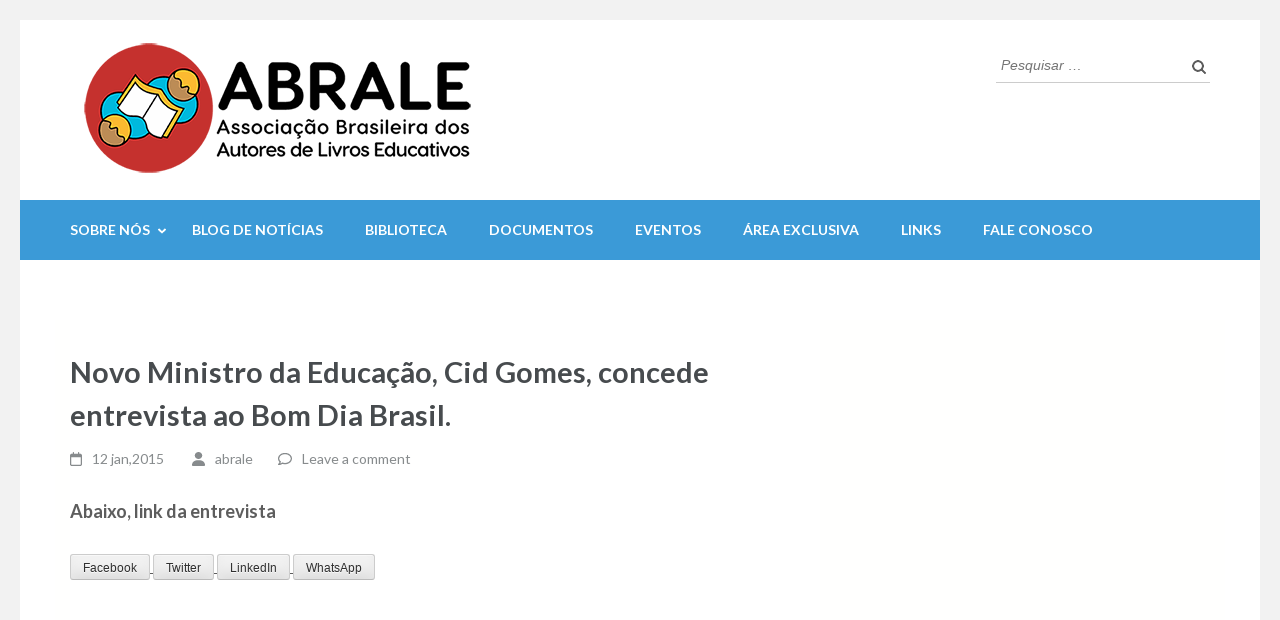

--- FILE ---
content_type: text/html; charset=UTF-8
request_url: https://abrale.org/novo-ministro-da-educacao-cid-gomes-concede-entrevista-ao-bom-dia-brasil/
body_size: 12959
content:
<!DOCTYPE html>
<html lang="pt-BR">
<head itemscope itemtype="https://schema.org/WebSite">
<meta charset="UTF-8">
<meta name="viewport" content="width=device-width, initial-scale=1">
<link rel="profile" href="http://gmpg.org/xfn/11">
<link rel="pingback" href="https://abrale.org/xmlrpc.php">

<title>Novo Ministro da Educação, Cid Gomes, concede entrevista ao Bom Dia Brasil. &#8211; ABRALE</title>
<meta name='robots' content='max-image-preview:large' />
	<style>img:is([sizes="auto" i], [sizes^="auto," i]) { contain-intrinsic-size: 3000px 1500px }</style>
	<link rel='dns-prefetch' href='//www.googletagmanager.com' />
<link rel='dns-prefetch' href='//fonts.googleapis.com' />
<link rel="alternate" type="application/rss+xml" title="Feed para ABRALE &raquo;" href="https://abrale.org/feed/" />
<link rel="alternate" type="application/rss+xml" title="Feed de comentários para ABRALE &raquo;" href="https://abrale.org/comments/feed/" />
<script type="text/javascript" id="wpp-js" src="https://abrale.org/wp-content/plugins/wordpress-popular-posts/assets/js/wpp.min.js?ver=7.3.1" data-sampling="0" data-sampling-rate="100" data-api-url="https://abrale.org/wp-json/wordpress-popular-posts" data-post-id="5210" data-token="68897ef6ad" data-lang="0" data-debug="0"></script>
<link rel="alternate" type="application/rss+xml" title="Feed de comentários para ABRALE &raquo; Novo Ministro da Educação, Cid Gomes, concede entrevista ao Bom Dia Brasil." href="https://abrale.org/novo-ministro-da-educacao-cid-gomes-concede-entrevista-ao-bom-dia-brasil/feed/" />
<script type="text/javascript">
/* <![CDATA[ */
window._wpemojiSettings = {"baseUrl":"https:\/\/s.w.org\/images\/core\/emoji\/16.0.1\/72x72\/","ext":".png","svgUrl":"https:\/\/s.w.org\/images\/core\/emoji\/16.0.1\/svg\/","svgExt":".svg","source":{"concatemoji":"https:\/\/abrale.org\/wp-includes\/js\/wp-emoji-release.min.js?ver=6.8.3"}};
/*! This file is auto-generated */
!function(s,n){var o,i,e;function c(e){try{var t={supportTests:e,timestamp:(new Date).valueOf()};sessionStorage.setItem(o,JSON.stringify(t))}catch(e){}}function p(e,t,n){e.clearRect(0,0,e.canvas.width,e.canvas.height),e.fillText(t,0,0);var t=new Uint32Array(e.getImageData(0,0,e.canvas.width,e.canvas.height).data),a=(e.clearRect(0,0,e.canvas.width,e.canvas.height),e.fillText(n,0,0),new Uint32Array(e.getImageData(0,0,e.canvas.width,e.canvas.height).data));return t.every(function(e,t){return e===a[t]})}function u(e,t){e.clearRect(0,0,e.canvas.width,e.canvas.height),e.fillText(t,0,0);for(var n=e.getImageData(16,16,1,1),a=0;a<n.data.length;a++)if(0!==n.data[a])return!1;return!0}function f(e,t,n,a){switch(t){case"flag":return n(e,"\ud83c\udff3\ufe0f\u200d\u26a7\ufe0f","\ud83c\udff3\ufe0f\u200b\u26a7\ufe0f")?!1:!n(e,"\ud83c\udde8\ud83c\uddf6","\ud83c\udde8\u200b\ud83c\uddf6")&&!n(e,"\ud83c\udff4\udb40\udc67\udb40\udc62\udb40\udc65\udb40\udc6e\udb40\udc67\udb40\udc7f","\ud83c\udff4\u200b\udb40\udc67\u200b\udb40\udc62\u200b\udb40\udc65\u200b\udb40\udc6e\u200b\udb40\udc67\u200b\udb40\udc7f");case"emoji":return!a(e,"\ud83e\udedf")}return!1}function g(e,t,n,a){var r="undefined"!=typeof WorkerGlobalScope&&self instanceof WorkerGlobalScope?new OffscreenCanvas(300,150):s.createElement("canvas"),o=r.getContext("2d",{willReadFrequently:!0}),i=(o.textBaseline="top",o.font="600 32px Arial",{});return e.forEach(function(e){i[e]=t(o,e,n,a)}),i}function t(e){var t=s.createElement("script");t.src=e,t.defer=!0,s.head.appendChild(t)}"undefined"!=typeof Promise&&(o="wpEmojiSettingsSupports",i=["flag","emoji"],n.supports={everything:!0,everythingExceptFlag:!0},e=new Promise(function(e){s.addEventListener("DOMContentLoaded",e,{once:!0})}),new Promise(function(t){var n=function(){try{var e=JSON.parse(sessionStorage.getItem(o));if("object"==typeof e&&"number"==typeof e.timestamp&&(new Date).valueOf()<e.timestamp+604800&&"object"==typeof e.supportTests)return e.supportTests}catch(e){}return null}();if(!n){if("undefined"!=typeof Worker&&"undefined"!=typeof OffscreenCanvas&&"undefined"!=typeof URL&&URL.createObjectURL&&"undefined"!=typeof Blob)try{var e="postMessage("+g.toString()+"("+[JSON.stringify(i),f.toString(),p.toString(),u.toString()].join(",")+"));",a=new Blob([e],{type:"text/javascript"}),r=new Worker(URL.createObjectURL(a),{name:"wpTestEmojiSupports"});return void(r.onmessage=function(e){c(n=e.data),r.terminate(),t(n)})}catch(e){}c(n=g(i,f,p,u))}t(n)}).then(function(e){for(var t in e)n.supports[t]=e[t],n.supports.everything=n.supports.everything&&n.supports[t],"flag"!==t&&(n.supports.everythingExceptFlag=n.supports.everythingExceptFlag&&n.supports[t]);n.supports.everythingExceptFlag=n.supports.everythingExceptFlag&&!n.supports.flag,n.DOMReady=!1,n.readyCallback=function(){n.DOMReady=!0}}).then(function(){return e}).then(function(){var e;n.supports.everything||(n.readyCallback(),(e=n.source||{}).concatemoji?t(e.concatemoji):e.wpemoji&&e.twemoji&&(t(e.twemoji),t(e.wpemoji)))}))}((window,document),window._wpemojiSettings);
/* ]]> */
</script>
		
	<style id='wp-emoji-styles-inline-css' type='text/css'>

	img.wp-smiley, img.emoji {
		display: inline !important;
		border: none !important;
		box-shadow: none !important;
		height: 1em !important;
		width: 1em !important;
		margin: 0 0.07em !important;
		vertical-align: -0.1em !important;
		background: none !important;
		padding: 0 !important;
	}
</style>
<link rel='stylesheet' id='wp-block-library-css' href='https://abrale.org/wp-includes/css/dist/block-library/style.min.css?ver=6.8.3' type='text/css' media='all' />
<style id='classic-theme-styles-inline-css' type='text/css'>
/*! This file is auto-generated */
.wp-block-button__link{color:#fff;background-color:#32373c;border-radius:9999px;box-shadow:none;text-decoration:none;padding:calc(.667em + 2px) calc(1.333em + 2px);font-size:1.125em}.wp-block-file__button{background:#32373c;color:#fff;text-decoration:none}
</style>
<style id='global-styles-inline-css' type='text/css'>
:root{--wp--preset--aspect-ratio--square: 1;--wp--preset--aspect-ratio--4-3: 4/3;--wp--preset--aspect-ratio--3-4: 3/4;--wp--preset--aspect-ratio--3-2: 3/2;--wp--preset--aspect-ratio--2-3: 2/3;--wp--preset--aspect-ratio--16-9: 16/9;--wp--preset--aspect-ratio--9-16: 9/16;--wp--preset--color--black: #000000;--wp--preset--color--cyan-bluish-gray: #abb8c3;--wp--preset--color--white: #ffffff;--wp--preset--color--pale-pink: #f78da7;--wp--preset--color--vivid-red: #cf2e2e;--wp--preset--color--luminous-vivid-orange: #ff6900;--wp--preset--color--luminous-vivid-amber: #fcb900;--wp--preset--color--light-green-cyan: #7bdcb5;--wp--preset--color--vivid-green-cyan: #00d084;--wp--preset--color--pale-cyan-blue: #8ed1fc;--wp--preset--color--vivid-cyan-blue: #0693e3;--wp--preset--color--vivid-purple: #9b51e0;--wp--preset--gradient--vivid-cyan-blue-to-vivid-purple: linear-gradient(135deg,rgba(6,147,227,1) 0%,rgb(155,81,224) 100%);--wp--preset--gradient--light-green-cyan-to-vivid-green-cyan: linear-gradient(135deg,rgb(122,220,180) 0%,rgb(0,208,130) 100%);--wp--preset--gradient--luminous-vivid-amber-to-luminous-vivid-orange: linear-gradient(135deg,rgba(252,185,0,1) 0%,rgba(255,105,0,1) 100%);--wp--preset--gradient--luminous-vivid-orange-to-vivid-red: linear-gradient(135deg,rgba(255,105,0,1) 0%,rgb(207,46,46) 100%);--wp--preset--gradient--very-light-gray-to-cyan-bluish-gray: linear-gradient(135deg,rgb(238,238,238) 0%,rgb(169,184,195) 100%);--wp--preset--gradient--cool-to-warm-spectrum: linear-gradient(135deg,rgb(74,234,220) 0%,rgb(151,120,209) 20%,rgb(207,42,186) 40%,rgb(238,44,130) 60%,rgb(251,105,98) 80%,rgb(254,248,76) 100%);--wp--preset--gradient--blush-light-purple: linear-gradient(135deg,rgb(255,206,236) 0%,rgb(152,150,240) 100%);--wp--preset--gradient--blush-bordeaux: linear-gradient(135deg,rgb(254,205,165) 0%,rgb(254,45,45) 50%,rgb(107,0,62) 100%);--wp--preset--gradient--luminous-dusk: linear-gradient(135deg,rgb(255,203,112) 0%,rgb(199,81,192) 50%,rgb(65,88,208) 100%);--wp--preset--gradient--pale-ocean: linear-gradient(135deg,rgb(255,245,203) 0%,rgb(182,227,212) 50%,rgb(51,167,181) 100%);--wp--preset--gradient--electric-grass: linear-gradient(135deg,rgb(202,248,128) 0%,rgb(113,206,126) 100%);--wp--preset--gradient--midnight: linear-gradient(135deg,rgb(2,3,129) 0%,rgb(40,116,252) 100%);--wp--preset--font-size--small: 13px;--wp--preset--font-size--medium: 20px;--wp--preset--font-size--large: 36px;--wp--preset--font-size--x-large: 42px;--wp--preset--spacing--20: 0.44rem;--wp--preset--spacing--30: 0.67rem;--wp--preset--spacing--40: 1rem;--wp--preset--spacing--50: 1.5rem;--wp--preset--spacing--60: 2.25rem;--wp--preset--spacing--70: 3.38rem;--wp--preset--spacing--80: 5.06rem;--wp--preset--shadow--natural: 6px 6px 9px rgba(0, 0, 0, 0.2);--wp--preset--shadow--deep: 12px 12px 50px rgba(0, 0, 0, 0.4);--wp--preset--shadow--sharp: 6px 6px 0px rgba(0, 0, 0, 0.2);--wp--preset--shadow--outlined: 6px 6px 0px -3px rgba(255, 255, 255, 1), 6px 6px rgba(0, 0, 0, 1);--wp--preset--shadow--crisp: 6px 6px 0px rgba(0, 0, 0, 1);}:where(.is-layout-flex){gap: 0.5em;}:where(.is-layout-grid){gap: 0.5em;}body .is-layout-flex{display: flex;}.is-layout-flex{flex-wrap: wrap;align-items: center;}.is-layout-flex > :is(*, div){margin: 0;}body .is-layout-grid{display: grid;}.is-layout-grid > :is(*, div){margin: 0;}:where(.wp-block-columns.is-layout-flex){gap: 2em;}:where(.wp-block-columns.is-layout-grid){gap: 2em;}:where(.wp-block-post-template.is-layout-flex){gap: 1.25em;}:where(.wp-block-post-template.is-layout-grid){gap: 1.25em;}.has-black-color{color: var(--wp--preset--color--black) !important;}.has-cyan-bluish-gray-color{color: var(--wp--preset--color--cyan-bluish-gray) !important;}.has-white-color{color: var(--wp--preset--color--white) !important;}.has-pale-pink-color{color: var(--wp--preset--color--pale-pink) !important;}.has-vivid-red-color{color: var(--wp--preset--color--vivid-red) !important;}.has-luminous-vivid-orange-color{color: var(--wp--preset--color--luminous-vivid-orange) !important;}.has-luminous-vivid-amber-color{color: var(--wp--preset--color--luminous-vivid-amber) !important;}.has-light-green-cyan-color{color: var(--wp--preset--color--light-green-cyan) !important;}.has-vivid-green-cyan-color{color: var(--wp--preset--color--vivid-green-cyan) !important;}.has-pale-cyan-blue-color{color: var(--wp--preset--color--pale-cyan-blue) !important;}.has-vivid-cyan-blue-color{color: var(--wp--preset--color--vivid-cyan-blue) !important;}.has-vivid-purple-color{color: var(--wp--preset--color--vivid-purple) !important;}.has-black-background-color{background-color: var(--wp--preset--color--black) !important;}.has-cyan-bluish-gray-background-color{background-color: var(--wp--preset--color--cyan-bluish-gray) !important;}.has-white-background-color{background-color: var(--wp--preset--color--white) !important;}.has-pale-pink-background-color{background-color: var(--wp--preset--color--pale-pink) !important;}.has-vivid-red-background-color{background-color: var(--wp--preset--color--vivid-red) !important;}.has-luminous-vivid-orange-background-color{background-color: var(--wp--preset--color--luminous-vivid-orange) !important;}.has-luminous-vivid-amber-background-color{background-color: var(--wp--preset--color--luminous-vivid-amber) !important;}.has-light-green-cyan-background-color{background-color: var(--wp--preset--color--light-green-cyan) !important;}.has-vivid-green-cyan-background-color{background-color: var(--wp--preset--color--vivid-green-cyan) !important;}.has-pale-cyan-blue-background-color{background-color: var(--wp--preset--color--pale-cyan-blue) !important;}.has-vivid-cyan-blue-background-color{background-color: var(--wp--preset--color--vivid-cyan-blue) !important;}.has-vivid-purple-background-color{background-color: var(--wp--preset--color--vivid-purple) !important;}.has-black-border-color{border-color: var(--wp--preset--color--black) !important;}.has-cyan-bluish-gray-border-color{border-color: var(--wp--preset--color--cyan-bluish-gray) !important;}.has-white-border-color{border-color: var(--wp--preset--color--white) !important;}.has-pale-pink-border-color{border-color: var(--wp--preset--color--pale-pink) !important;}.has-vivid-red-border-color{border-color: var(--wp--preset--color--vivid-red) !important;}.has-luminous-vivid-orange-border-color{border-color: var(--wp--preset--color--luminous-vivid-orange) !important;}.has-luminous-vivid-amber-border-color{border-color: var(--wp--preset--color--luminous-vivid-amber) !important;}.has-light-green-cyan-border-color{border-color: var(--wp--preset--color--light-green-cyan) !important;}.has-vivid-green-cyan-border-color{border-color: var(--wp--preset--color--vivid-green-cyan) !important;}.has-pale-cyan-blue-border-color{border-color: var(--wp--preset--color--pale-cyan-blue) !important;}.has-vivid-cyan-blue-border-color{border-color: var(--wp--preset--color--vivid-cyan-blue) !important;}.has-vivid-purple-border-color{border-color: var(--wp--preset--color--vivid-purple) !important;}.has-vivid-cyan-blue-to-vivid-purple-gradient-background{background: var(--wp--preset--gradient--vivid-cyan-blue-to-vivid-purple) !important;}.has-light-green-cyan-to-vivid-green-cyan-gradient-background{background: var(--wp--preset--gradient--light-green-cyan-to-vivid-green-cyan) !important;}.has-luminous-vivid-amber-to-luminous-vivid-orange-gradient-background{background: var(--wp--preset--gradient--luminous-vivid-amber-to-luminous-vivid-orange) !important;}.has-luminous-vivid-orange-to-vivid-red-gradient-background{background: var(--wp--preset--gradient--luminous-vivid-orange-to-vivid-red) !important;}.has-very-light-gray-to-cyan-bluish-gray-gradient-background{background: var(--wp--preset--gradient--very-light-gray-to-cyan-bluish-gray) !important;}.has-cool-to-warm-spectrum-gradient-background{background: var(--wp--preset--gradient--cool-to-warm-spectrum) !important;}.has-blush-light-purple-gradient-background{background: var(--wp--preset--gradient--blush-light-purple) !important;}.has-blush-bordeaux-gradient-background{background: var(--wp--preset--gradient--blush-bordeaux) !important;}.has-luminous-dusk-gradient-background{background: var(--wp--preset--gradient--luminous-dusk) !important;}.has-pale-ocean-gradient-background{background: var(--wp--preset--gradient--pale-ocean) !important;}.has-electric-grass-gradient-background{background: var(--wp--preset--gradient--electric-grass) !important;}.has-midnight-gradient-background{background: var(--wp--preset--gradient--midnight) !important;}.has-small-font-size{font-size: var(--wp--preset--font-size--small) !important;}.has-medium-font-size{font-size: var(--wp--preset--font-size--medium) !important;}.has-large-font-size{font-size: var(--wp--preset--font-size--large) !important;}.has-x-large-font-size{font-size: var(--wp--preset--font-size--x-large) !important;}
:where(.wp-block-post-template.is-layout-flex){gap: 1.25em;}:where(.wp-block-post-template.is-layout-grid){gap: 1.25em;}
:where(.wp-block-columns.is-layout-flex){gap: 2em;}:where(.wp-block-columns.is-layout-grid){gap: 2em;}
:root :where(.wp-block-pullquote){font-size: 1.5em;line-height: 1.6;}
</style>
<link rel='stylesheet' id='main.css-css' href='https://abrale.org/wp-content/plugins/abrale-private-files/dist/styles/main.css?ver=1768839977' type='text/css' media='all' />
<link rel='stylesheet' id='contact-form-7-css' href='https://abrale.org/wp-content/plugins/contact-form-7/includes/css/styles.css?ver=6.0.6' type='text/css' media='all' />
<link rel='stylesheet' id='posts-from-category-widget-stylesheet-css' href='https://abrale.org/wp-content/plugins/posts-in-category-widget/style.css?ver=1.2.0' type='text/css' media='all' />
<link rel='stylesheet' id='ssb-front-css-css' href='https://abrale.org/wp-content/plugins/simple-social-buttons/assets/css/front.css?ver=6.1.0' type='text/css' media='all' />
<link rel='stylesheet' id='wordpress-popular-posts-css-css' href='https://abrale.org/wp-content/plugins/wordpress-popular-posts/assets/css/wpp.css?ver=7.3.1' type='text/css' media='all' />
<link rel='stylesheet' id='owl-carousel-css' href='https://abrale.org/wp-content/themes/education-zone/css/owl.carousel.min.css?ver=6.8.3' type='text/css' media='all' />
<link rel='stylesheet' id='owl-theme-default-css' href='https://abrale.org/wp-content/themes/education-zone/css/owl.theme.default.min.css?ver=6.8.3' type='text/css' media='all' />
<link rel='stylesheet' id='education-zone-google-fonts-css' href='https://fonts.googleapis.com/css?family=Roboto%3A400%2C700%7CLato%3A400%2C700%2C900&#038;ver=6.8.3#038;display=fallback' type='text/css' media='all' />
<link rel='stylesheet' id='education-zone-style-css' href='https://abrale.org/wp-content/themes/education-zone/style.css?ver=1.3.8' type='text/css' media='all' />
<style id='akismet-widget-style-inline-css' type='text/css'>

			.a-stats {
				--akismet-color-mid-green: #357b49;
				--akismet-color-white: #fff;
				--akismet-color-light-grey: #f6f7f7;

				max-width: 350px;
				width: auto;
			}

			.a-stats * {
				all: unset;
				box-sizing: border-box;
			}

			.a-stats strong {
				font-weight: 600;
			}

			.a-stats a.a-stats__link,
			.a-stats a.a-stats__link:visited,
			.a-stats a.a-stats__link:active {
				background: var(--akismet-color-mid-green);
				border: none;
				box-shadow: none;
				border-radius: 8px;
				color: var(--akismet-color-white);
				cursor: pointer;
				display: block;
				font-family: -apple-system, BlinkMacSystemFont, 'Segoe UI', 'Roboto', 'Oxygen-Sans', 'Ubuntu', 'Cantarell', 'Helvetica Neue', sans-serif;
				font-weight: 500;
				padding: 12px;
				text-align: center;
				text-decoration: none;
				transition: all 0.2s ease;
			}

			/* Extra specificity to deal with TwentyTwentyOne focus style */
			.widget .a-stats a.a-stats__link:focus {
				background: var(--akismet-color-mid-green);
				color: var(--akismet-color-white);
				text-decoration: none;
			}

			.a-stats a.a-stats__link:hover {
				filter: brightness(110%);
				box-shadow: 0 4px 12px rgba(0, 0, 0, 0.06), 0 0 2px rgba(0, 0, 0, 0.16);
			}

			.a-stats .count {
				color: var(--akismet-color-white);
				display: block;
				font-size: 1.5em;
				line-height: 1.4;
				padding: 0 13px;
				white-space: nowrap;
			}
		
</style>
<link rel='stylesheet' id='colorbox-css' href='https://abrale.org/wp-content/plugins/lightbox-gallery/colorbox/example1/colorbox.css?ver=6.8.3' type='text/css' media='all' />
<link rel='stylesheet' id='wp-paginate-css' href='https://abrale.org/wp-content/plugins/wp-paginate/css/wp-paginate.css?ver=2.2.4' type='text/css' media='screen' />
<script type="text/javascript" src="https://abrale.org/wp-includes/js/jquery/jquery.min.js?ver=3.7.1" id="jquery-core-js"></script>
<script type="text/javascript" src="https://abrale.org/wp-includes/js/jquery/jquery-migrate.min.js?ver=3.4.1" id="jquery-migrate-js"></script>

<!-- Snippet da etiqueta do Google (gtag.js) adicionado pelo Site Kit -->
<!-- Snippet do Google Análises adicionado pelo Site Kit -->
<script type="text/javascript" src="https://www.googletagmanager.com/gtag/js?id=GT-NS49SNMP" id="google_gtagjs-js" async></script>
<script type="text/javascript" id="google_gtagjs-js-after">
/* <![CDATA[ */
window.dataLayer = window.dataLayer || [];function gtag(){dataLayer.push(arguments);}
gtag("set","linker",{"domains":["abrale.org"]});
gtag("js", new Date());
gtag("set", "developer_id.dZTNiMT", true);
gtag("config", "GT-NS49SNMP");
 window._googlesitekit = window._googlesitekit || {}; window._googlesitekit.throttledEvents = []; window._googlesitekit.gtagEvent = (name, data) => { var key = JSON.stringify( { name, data } ); if ( !! window._googlesitekit.throttledEvents[ key ] ) { return; } window._googlesitekit.throttledEvents[ key ] = true; setTimeout( () => { delete window._googlesitekit.throttledEvents[ key ]; }, 5 ); gtag( "event", name, { ...data, event_source: "site-kit" } ); }; 
/* ]]> */
</script>
<link rel="https://api.w.org/" href="https://abrale.org/wp-json/" /><link rel="alternate" title="JSON" type="application/json" href="https://abrale.org/wp-json/wp/v2/posts/5210" /><link rel="EditURI" type="application/rsd+xml" title="RSD" href="https://abrale.org/xmlrpc.php?rsd" />
<meta name="generator" content="WordPress 6.8.3" />
<link rel="canonical" href="https://abrale.org/novo-ministro-da-educacao-cid-gomes-concede-entrevista-ao-bom-dia-brasil/" />
<link rel='shortlink' href='https://abrale.org/?p=5210' />
		<!-- Custom Logo: hide header text -->
		<style id="custom-logo-css" type="text/css">
			.site-title, .site-description {
				position: absolute;
				clip-path: inset(50%);
			}
		</style>
		<link rel="alternate" title="oEmbed (JSON)" type="application/json+oembed" href="https://abrale.org/wp-json/oembed/1.0/embed?url=https%3A%2F%2Fabrale.org%2Fnovo-ministro-da-educacao-cid-gomes-concede-entrevista-ao-bom-dia-brasil%2F" />
<link rel="alternate" title="oEmbed (XML)" type="text/xml+oembed" href="https://abrale.org/wp-json/oembed/1.0/embed?url=https%3A%2F%2Fabrale.org%2Fnovo-ministro-da-educacao-cid-gomes-concede-entrevista-ao-bom-dia-brasil%2F&#038;format=xml" />
<meta name="generator" content="Site Kit by Google 1.170.0" /> <style media="screen">

		.simplesocialbuttons.simplesocialbuttons_inline .ssb-fb-like, .simplesocialbuttons.simplesocialbuttons_inline amp-facebook-like {
	  margin: ;
	}
		 /*inline margin*/
	
	
	
	
	
		.simplesocialbuttons.simplesocialbuttons_inline.simplesocial-round-icon button{
	  margin: ;
	}

	
			 /*margin-digbar*/

	
	
	
	
	
	
	
</style>

<!-- Open Graph Meta Tags generated by Simple Social Buttons 6.1.0 -->
<meta property="og:title" content="Novo Ministro da Educação, Cid Gomes, concede entrevista ao Bom Dia Brasil. - ABRALE" />
<meta property="og:description" content="Abaixo, link da entrevista http://g1.globo.com/bom-dia-brasil/noticia/2015/01/exclusivo-bom-dia-brasil-entrevista-novo-ministro-da-educacao.html" />
<meta property="og:url" content="https://abrale.org/novo-ministro-da-educacao-cid-gomes-concede-entrevista-ao-bom-dia-brasil/" />
<meta property="og:site_name" content="ABRALE" />
<meta name="twitter:card" content="summary_large_image" />
<meta name="twitter:description" content="Abaixo, link da entrevista http://g1.globo.com/bom-dia-brasil/noticia/2015/01/exclusivo-bom-dia-brasil-entrevista-novo-ministro-da-educacao.html" />
<meta name="twitter:title" content="Novo Ministro da Educação, Cid Gomes, concede entrevista ao Bom Dia Brasil. - ABRALE" />
            <style id="wpp-loading-animation-styles">@-webkit-keyframes bgslide{from{background-position-x:0}to{background-position-x:-200%}}@keyframes bgslide{from{background-position-x:0}to{background-position-x:-200%}}.wpp-widget-block-placeholder,.wpp-shortcode-placeholder{margin:0 auto;width:60px;height:3px;background:#dd3737;background:linear-gradient(90deg,#dd3737 0%,#571313 10%,#dd3737 100%);background-size:200% auto;border-radius:3px;-webkit-animation:bgslide 1s infinite linear;animation:bgslide 1s infinite linear}</style>
            <style type="text/css" id="custom-background-css">
body.custom-background { background-color: #f2f2f2; }
</style>
	<link rel="icon" href="https://abrale.org/wp-content/uploads/favicon-70x70.png" sizes="32x32" />
<link rel="icon" href="https://abrale.org/wp-content/uploads/favicon.png" sizes="192x192" />
<link rel="apple-touch-icon" href="https://abrale.org/wp-content/uploads/favicon.png" />
<meta name="msapplication-TileImage" content="https://abrale.org/wp-content/uploads/favicon.png" />
		<style type="text/css" id="wp-custom-css">
			.wp-video {
	max-height: 500px !important
}

.wp-video-shortcode {
	max-height: 500px !important;
}		</style>
		</head>

<body class="wp-singular post-template-default single single-post postid-5210 single-format-standard custom-background wp-custom-logo wp-theme-education-zone custom-background-color" itemscope itemtype="https://schema.org/WebPage">
    <div id="page" class="site">
        <a class="skip-link screen-reader-text" href="#acc-content">Skip to content (Press Enter)</a>
        <header id="masthead" class="site-header" role="banner" itemscope itemtype="https://schema.org/WPHeader">
                    
            <div class="header-m">
                <div class="container">
                                        <div class="site-branding" itemscope itemtype="https://schema.org/Organization">
                <a href="https://abrale.org/" class="custom-logo-link" rel="home"><img width="427" height="140" src="https://abrale.org/wp-content/uploads/abrale.com_.br-140.png" class="custom-logo" alt="ABRALE" decoding="async" fetchpriority="high" srcset="https://abrale.org/wp-content/uploads/abrale.com_.br-140.png 427w, https://abrale.org/wp-content/uploads/abrale.com_.br-140-300x98.png 300w" sizes="(max-width: 427px) 100vw, 427px" /></a>                 
            </div><!-- .site-branding -->
                           
                    <div class="form-section">
                        <div class="example">                       
                            <form role="search" method="get" class="search-form" action="https://abrale.org/">
				<label>
					<span class="screen-reader-text">Pesquisar por:</span>
					<input type="search" class="search-field" placeholder="Pesquisar &hellip;" value="" name="s" />
				</label>
				<input type="submit" class="search-submit" value="Pesquisar" />
			</form>                        </div>
                    </div>
                </div>
            </div>
            
           <div class="header-bottom">
                <div class="container">
                    <nav id="site-navigation" class="main-navigation" role="navigation" itemscope itemtype="https://schema.org/SiteNavigationElement">                        
                        <div class="menu-pages-container"><ul id="primary-menu" class="menu"><li id="menu-item-749" class="menu-item menu-item-type-post_type menu-item-object-page menu-item-has-children menu-item-749"><a href="https://abrale.org/quem-somos/">Sobre nós</a>
<ul class="sub-menu">
	<li id="menu-item-17317" class="menu-item menu-item-type-post_type menu-item-object-page menu-item-17317"><a href="https://abrale.org/quem-somos/">Quem somos</a></li>
	<li id="menu-item-14827" class="menu-item menu-item-type-post_type menu-item-object-page menu-item-14827"><a href="https://abrale.org/autoria-didatica/">Autoria Didática</a></li>
	<li id="menu-item-934" class="menu-item menu-item-type-post_type menu-item-object-page menu-item-934"><a href="https://abrale.org/memoria/">Memória</a></li>
</ul>
</li>
<li id="menu-item-17315" class="menu-item menu-item-type-post_type menu-item-object-page current_page_parent menu-item-17315"><a href="https://abrale.org/noticias/">Blog de Notícias</a></li>
<li id="menu-item-742" class="menu-item menu-item-type-post_type menu-item-object-page menu-item-742"><a href="https://abrale.org/bibliotecas/">Biblioteca</a></li>
<li id="menu-item-744" class="menu-item menu-item-type-post_type menu-item-object-page menu-item-744"><a href="https://abrale.org/documentos/">Documentos</a></li>
<li id="menu-item-745" class="menu-item menu-item-type-post_type menu-item-object-page menu-item-745"><a href="/?cat=3">Eventos</a></li>
<li id="menu-item-15452" class="menu-item menu-item-type-post_type menu-item-object-page menu-item-15452"><a href="https://abrale.org/area-exclusiva/">Área exclusiva</a></li>
<li id="menu-item-748" class="menu-item menu-item-type-post_type menu-item-object-page menu-item-748"><a href="https://abrale.org/sugestao-de-links/">Links</a></li>
<li id="menu-item-746" class="menu-item menu-item-type-post_type menu-item-object-page menu-item-746"><a href="https://abrale.org/fale-conosco/">Fale Conosco</a></li>
</ul></div>                    </nav><!-- #site-navigation -->
                </div>
            </div>

        </header><!-- #masthead -->
            <div class="mobile-header">
            <div class="container">
                <div class="site-branding">
                    <div class="img-logo"><a href="https://abrale.org/" class="custom-logo-link" rel="home"><img width="427" height="140" src="https://abrale.org/wp-content/uploads/abrale.com_.br-140.png" class="custom-logo" alt="ABRALE" decoding="async" srcset="https://abrale.org/wp-content/uploads/abrale.com_.br-140.png 427w, https://abrale.org/wp-content/uploads/abrale.com_.br-140-300x98.png 300w" sizes="(max-width: 427px) 100vw, 427px" /></a></div><!-- .img-logo -->                    <div class="text-logo">
                                                <p class="site-title"><a href="https://abrale.org/">ABRALE</a></p>
                                                   <p class="site-description">Associação Brasileira dos Autores de Livros Educativos</p>
                                            </div>
                </div> <!-- site-branding ends -->
                <button class="menu-opener" data-toggle-target=".main-menu-modal" data-toggle-body-class="showing-main-menu-modal" aria-expanded="false" data-set-focus=".close-main-nav-toggle">
                    <span></span>
                    <span></span>
                    <span></span>
                </button> <!-- menu-opener ends -->
            </div> <!-- container ends -->

            <div class="mobile-menu">
                <nav id="mobile-site-navigation" class="main-navigation mobile-navigation">
                    <div class="primary-menu-list main-menu-modal cover-modal" data-modal-target-string=".main-menu-modal">
                        <button class="btn-close-menu close-main-nav-toggle" data-toggle-target=".main-menu-modal" data-toggle-body-class="showing-main-menu-modal" aria-expanded="false" data-set-focus=".main-menu-modal"></button>
                        <form role="search" method="get" class="search-form" action="https://abrale.org/">
				<label>
					<span class="screen-reader-text">Pesquisar por:</span>
					<input type="search" class="search-field" placeholder="Pesquisar &hellip;" value="" name="s" />
				</label>
				<input type="submit" class="search-submit" value="Pesquisar" />
			</form> 
                        <div class="mobile-menu-title" aria-label="Mobile">
                            <div class="menu-pages-container"><ul id="mobile-primary-menu" class="nav-menu main-menu-modal"><li class="menu-item menu-item-type-post_type menu-item-object-page menu-item-has-children menu-item-749"><a href="https://abrale.org/quem-somos/">Sobre nós</a>
<ul class="sub-menu">
	<li class="menu-item menu-item-type-post_type menu-item-object-page menu-item-17317"><a href="https://abrale.org/quem-somos/">Quem somos</a></li>
	<li class="menu-item menu-item-type-post_type menu-item-object-page menu-item-14827"><a href="https://abrale.org/autoria-didatica/">Autoria Didática</a></li>
	<li class="menu-item menu-item-type-post_type menu-item-object-page menu-item-934"><a href="https://abrale.org/memoria/">Memória</a></li>
</ul>
</li>
<li class="menu-item menu-item-type-post_type menu-item-object-page current_page_parent menu-item-17315"><a href="https://abrale.org/noticias/">Blog de Notícias</a></li>
<li class="menu-item menu-item-type-post_type menu-item-object-page menu-item-742"><a href="https://abrale.org/bibliotecas/">Biblioteca</a></li>
<li class="menu-item menu-item-type-post_type menu-item-object-page menu-item-744"><a href="https://abrale.org/documentos/">Documentos</a></li>
<li class="menu-item menu-item-type-post_type menu-item-object-page menu-item-745"><a href="/?cat=3">Eventos</a></li>
<li class="menu-item menu-item-type-post_type menu-item-object-page menu-item-15452"><a href="https://abrale.org/area-exclusiva/">Área exclusiva</a></li>
<li class="menu-item menu-item-type-post_type menu-item-object-page menu-item-748"><a href="https://abrale.org/sugestao-de-links/">Links</a></li>
<li class="menu-item menu-item-type-post_type menu-item-object-page menu-item-746"><a href="https://abrale.org/fale-conosco/">Fale Conosco</a></li>
</ul></div>                        </div>
                                            </div>
                </nav><!-- #mobile-site-navigation -->
            </div>
        </div> <!-- mobile-header ends -->
        
        <div class="page-header">
		<div class="container">
	        
                    
		</div>
	</div>
<div id="acc-content"><!-- done for accessibility reasons -->        <div id="content" class="site-content">
            <div class="container">
                <div class="row">
    
	<div id="primary" class="content-area">
	    <main id="main" class="site-main" role="main">

		
<article id="post-5210" class="post-5210 post type-post status-publish format-standard hentry category-noticias tag-cid-gomes tag-entrevista">
        
	<header class="entry-header">
		<h1 class="entry-title" itemprop="headline">Novo Ministro da Educação, Cid Gomes, concede entrevista ao Bom Dia Brasil.</h1>		<div class="entry-meta">
			<span class="posted-on"><i class="fa fa-calendar-o"></i><a href="https://abrale.org/novo-ministro-da-educacao-cid-gomes-concede-entrevista-ao-bom-dia-brasil/" rel="bookmark"><time class="entry-date published updated" datetime="2015-01-12T16:16:34-03:00">12 jan,2015</time></a></span>
	<span class="byline"><i class="fa fa-user"></i><span class="author vcard"><a class="url fn n" href="https://abrale.org/author/abrale/">abrale</a></span></span><span class="comment"><i class="fa fa-comment-o"></i><a href="https://abrale.org/novo-ministro-da-educacao-cid-gomes-concede-entrevista-ao-bom-dia-brasil/#respond">Leave a comment</a></span>		</div><!-- .entry-meta -->
			</header><!-- .entry-header -->

	<div class="entry-content" itemprop="text">
		<p><strong>Abaixo, link da entrevista</strong></p>
<p><a title="http://g1.globo.com/bom-dia-brasil/noticia/2015/01/exclusivo-bom-dia-brasil-entrevista-novo-ministro-da-educacao.html<br />
CTRL + Clique para seguir o link&#8221; href=&#8221;http://g1.globo.com/bom-dia-brasil/noticia/2015/01/exclusivo-bom-dia-brasil-entrevista-novo-ministro-da-educacao.html&#8221;>http://g1.globo.com/bom-dia-brasil/noticia/2015/01/exclusivo-bom-dia-brasil-entrevista-novo-ministro-da-educacao.html</a></p></p>
<div class="simplesocialbuttons simplesocial-round-icon simplesocialbuttons_inline simplesocialbuttons-align-left post-5210 post  simplesocialbuttons-inline-no-animation">
<button class="simplesocial-fb-share"  rel="nofollow"  target="_blank"  aria-label="Facebook Share" data-href="https://www.facebook.com/sharer/sharer.php?u=https://abrale.org/novo-ministro-da-educacao-cid-gomes-concede-entrevista-ao-bom-dia-brasil/" onClick="javascript:window.open(this.dataset.href, '', 'menubar=no,toolbar=no,resizable=yes,scrollbars=yes,height=600,width=600');return false;"><span class="simplesocialtxt">Facebook </span> </button>
<button class="simplesocial-twt-share"  rel="nofollow"  target="_blank"  aria-label="Twitter Share" data-href="https://twitter.com/intent/tweet?text=Novo+Ministro+da+Educa%C3%A7%C3%A3o%2C+Cid+Gomes%2C+concede+entrevista+ao+Bom+Dia+Brasil.&url=https://abrale.org/novo-ministro-da-educacao-cid-gomes-concede-entrevista-ao-bom-dia-brasil/" onClick="javascript:window.open(this.dataset.href, '', 'menubar=no,toolbar=no,resizable=yes,scrollbars=yes,height=600,width=600');return false;"><span class="simplesocialtxt">Twitter</span> </button>
<button  rel="nofollow"  target="_blank"  class="simplesocial-linkedin-share" aria-label="LinkedIn Share" data-href="https://www.linkedin.com/sharing/share-offsite/?url=https://abrale.org/novo-ministro-da-educacao-cid-gomes-concede-entrevista-ao-bom-dia-brasil/" onClick="javascript:window.open(this.dataset.href, '', 'menubar=no,toolbar=no,resizable=yes,scrollbars=yes,height=600,width=600');return false;"><span class="simplesocialtxt">LinkedIn</span></button>
<button onClick="javascript:window.open(this.dataset.href, '_blank' );return false;" class="simplesocial-whatsapp-share"  rel="nofollow"  target="_blank"  aria-label="WhatsApp Share" data-href="https://api.whatsapp.com/send?text=https://abrale.org/novo-ministro-da-educacao-cid-gomes-concede-entrevista-ao-bom-dia-brasil/"><span class="simplesocialtxt">WhatsApp</span></button>
</div>
	</div><!-- .entry-content -->

	</article><!-- #post-## -->

	<nav class="navigation post-navigation" aria-label="Posts">
		<h2 class="screen-reader-text">Navegação de Post</h2>
		<div class="nav-links"><div class="nav-previous"><a href="https://abrale.org/khan-academy-cresce-no-brasil-e-mira-escolas-publicas/" rel="prev">Khan Academy cresce no Brasil e mira escolas públicas</a></div><div class="nav-next"><a href="https://abrale.org/os-entraves-da-prioridade-das-prioridades/" rel="next">Os entraves da &#8220;prioridade das prioridades&#8221;</a></div></div>
	</nav>
<div class="comment-form">
    <div class="comments-area form">

      	<div id="respond" class="comment-respond">
		<h3 id="reply-title" class="comment-reply-title">Deixe um comentário <small><a rel="nofollow" id="cancel-comment-reply-link" href="/novo-ministro-da-educacao-cid-gomes-concede-entrevista-ao-bom-dia-brasil/#respond" style="display:none;">Cancelar resposta</a></small></h3><form action="https://abrale.org/wp-comments-post.php" method="post" id="commentform" class="comment-form"><p class="comment-notes"><span id="email-notes">O seu endereço de e-mail não será publicado.</span> <span class="required-field-message">Campos obrigatórios são marcados com <span class="required">*</span></span></p><p class="comment-form-comment"><label class="screen-reader-text" for="comment">Comment</label><textarea id="comment" name="comment" placeholder="Comment" cols="45" rows="8" aria-required="true" required></textarea></p><p class="comment-form-author"><label class="screen-reader-text" for="author">Name<span class="required">*</span></label><input id="author" name="author" placeholder="Name*" type="text" value="" size="30" aria-required='true' required /></p>
<p class="comment-form-email"><label class="screen-reader-text" for="email">Email<span class="required">*</span></label><input id="email" name="email" placeholder="Email*" type="text" value="" size="30" aria-required='true' required /></p>
<p class="comment-form-url"><label class="screen-reader-text" for="url">Website</label><input id="url" name="url" placeholder="Website" type="text" value="" size="30" /></p>
<p class="comment-form-cookies-consent"><input id="wp-comment-cookies-consent" name="wp-comment-cookies-consent" type="checkbox" value="yes" /> <label for="wp-comment-cookies-consent">Salvar meus dados neste navegador para a próxima vez que eu comentar.</label></p>
<p class="form-submit"><input name="submit" type="submit" id="submit" class="submit" value="Publicar comentário" /> <input type='hidden' name='comment_post_ID' value='5210' id='comment_post_ID' />
<input type='hidden' name='comment_parent' id='comment_parent' value='0' />
</p><p style="display: none;"><input type="hidden" id="akismet_comment_nonce" name="akismet_comment_nonce" value="0354e16c1c" /></p><p style="display: none !important;" class="akismet-fields-container" data-prefix="ak_"><label>&#916;<textarea name="ak_hp_textarea" cols="45" rows="8" maxlength="100"></textarea></label><input type="hidden" id="ak_js_1" name="ak_js" value="80"/><script>document.getElementById( "ak_js_1" ).setAttribute( "value", ( new Date() ).getTime() );</script></p></form>	</div><!-- #respond -->
	
    </div><!-- #comments-area -->
</div> 



		</main><!-- #main -->
	</div><!-- #primary -->


<aside id="secondary" class="widget-area" role="complementary" itemscope itemtype="https://schema.org/WPSideBar">
	<section id="search-3" class="widget widget_search"><h2 class="widget-title">Busca</h2><form role="search" method="get" class="search-form" action="https://abrale.org/">
				<label>
					<span class="screen-reader-text">Pesquisar por:</span>
					<input type="search" class="search-field" placeholder="Pesquisar &hellip;" value="" name="s" />
				</label>
				<input type="submit" class="search-submit" value="Pesquisar" />
			</form></section><section id="postsfromcategorywidget-2" class="widget widget_postsfromcategorywidget"><h2 class="widget-title">Novidades da Abrale</h2><div class="post-cat-widget"><div class="category-1560 post odd"><div class="post-content"><div class="post-date">26/04/2024</div><a href="https://abrale.org/chat-gpt-tarcisio-feder-e-a-educacao-desumanizada-de-sao-paulo/">Chat GPT, Tarcísio, Feder e a Educação desumanizada de São Paulo</a></div></div><div class="category-1560 post even"><div class="post-content"><div class="post-date">14/03/2024</div><a href="https://abrale.org/declaracao-internacional-sobre-a-liberdade-de-expressao-e-as-liberdades-de-publicacao-e-leitura/">Declaração Internacional sobre a Liberdade de Expressão e as Liberdades de Publicação e Leitura</a></div></div><div class="category-1560 post odd"><div class="post-content"><div class="post-date">02/02/2024</div><a href="https://abrale.org/noticias-abrale-acoes-mais-relevantes-em-janeiro/">NOTÍCIAS ABRALE &#8211; Ações mais relevantes em janeiro</a></div></div><div class="category-1560 post even"><div class="post-content"><div class="post-date">09/11/2023</div><a href="https://abrale.org/abrale-envia-e-mail-ao-inep-e-mec-solicitando-mais-informacoes-sobre-o-edital-da-eja/">Abrale envia e-mail ao INEP e MEC solicitando mais informações sobre o Edital da EJA</a></div></div><div class="category-1560 post odd"><div class="post-content"><div class="post-date">25/08/2023</div><a href="https://abrale.org/2o-seminario-livro-didatico-digital-novos-paradigmas-para-autoria/">2º Seminário LIVRO DIDÁTICO DIGITAL &#8211; Novos paradigmas para autoria</a></div></div></div></section><section id="postsfromcategorywidget-4" class="widget widget_postsfromcategorywidget"><h2 class="widget-title">Notícias</h2><div class="post-cat-widget"><div class="category-1 post odd"><div class="post-content"><div class="post-date">15/01/2026</div><a href="https://abrale.org/educacao-digital-e-objetivo-curricular-previsto-na-proposta-do-novo-pne/">Educação digital é objetivo curricular previsto na proposta do novo PNE</a></div></div><div class="category-1 post even"><div class="post-content"><div class="post-date">15/01/2026</div><a href="https://abrale.org/por-que-escolas-civico-militares-tem-fila-de-espera-de-11-mil-alunos-no-parana-pais-procuram-alguem-que-faca-a-disciplina-dos-filhos/">Por que escolas cívico-militares têm fila de espera de 11 mil alunos no Paraná: &#8216;Pais procuram alguém que faça a disciplina dos filhos&#8217;</a></div></div><div class="category-1 post odd"><div class="post-content"><div class="post-date">15/01/2026</div><a href="https://abrale.org/ia-consegue-criar-ideias-novas-ou-apenas-repete-as-antigas/">IA consegue criar ideias novas ou apenas repete as antigas?</a></div></div></div></section><section id="postsfromcategorywidget-3" class="widget widget_postsfromcategorywidget"><h2 class="widget-title">Eventos</h2><div class="post-cat-widget"><div class="category-3 post odd"><div class="post-content"><div class="post-date">08/02/2024</div><a href="https://abrale.org/programacao-do-evento-da-abrale-a-educacao-antirracista-e-os-livros-didaticos/">Programação do evento da Abrale: &#8220;A Educação Antirracista e os Livros Didáticos&#8221;</a></div></div><div class="category-3 post even"><div class="post-content"><div class="post-date">05/02/2024</div><a href="https://abrale.org/reserve-a-data-do-proximo-evento-da-abrale-a-educacao-antirracista-e-os-livros-didaticos/">Reserve a data do próximo evento da Abrale: &#8220;A Educação Antirracista e os Livros Didáticos&#8221;</a></div></div><div class="category-3 post odd"><div class="post-content"><div class="post-date">25/08/2023</div><a href="https://abrale.org/2o-seminario-livro-didatico-digital-novos-paradigmas-para-autoria/">2º Seminário LIVRO DIDÁTICO DIGITAL &#8211; Novos paradigmas para autoria</a></div></div></div></section><section id="text-3" class="widget widget_text"><h2 class="widget-title">Outros</h2>			<div class="textwidget"><a href="http://www.abrale.org.br" target="_blank"><img src="http://www.abrale.com.br/wp-content/uploads/abrale-linfoma.gif" border="0"></a></div>
		</section></aside><!-- #secondary -->
            </div>
        </div>
	</div><!-- #content -->

	<footer id="colophon" class="site-footer" role="contentinfo" itemscope itemtype="https://schema.org/WPFooter">
	    <div class="container">
	                  <div class="widget-area">
				<div class="row">
					
                                            <div class="col"><section id="text-4" class="widget widget_text"><h2 class="widget-title">Abrale</h2>			<div class="textwidget">A ABRALE tem se firmado como interlocutora de órgãos governamentais em relação aos programas de compra de livro didático e, em particular, ao processo de avaliação conduzido pelo MEC. <br><br>

<a href="/fale-conosco/"><b>• Fale Conosco</b></a></div>
		</section></div>                        
                     
                    
                                            <div class="col"><section id="text-5" class="widget widget_text"><h2 class="widget-title">Redes Sociais</h2>			<div class="textwidget"><strong>Curta, siga e interaja com a Abrale:</strong>
<br>
<br>
<table border="0">
<tbody>
<tr>
<td><a href="https://www.facebook.com/abrale.livroseducativos" target="_blank" rel="noopener noreferrer"><img class="aligncenter wp-image-15095" src="http://www.abrale.com.br/wp-content/uploads/Logo-FB.png" alt="" width="50" height="51" /></a></td>
<td><a href="https://www.instagram.com/abrale.autores/" target="_blank" rel="noopener noreferrer"><img class="wp-image-15096 alignleft" src="http://www.abrale.com.br/wp-content/uploads/Logo-IG.png" alt="" width="51" height="51" /></a></td>
</tr>
</tbody>
</table>
</div>
		</section></div>                        
                     
                    
                                            <div class="col"><section id="education_zone_recent_post-2" class="widget widget_education_zone_recent_post"><h2 class="widget-title">Posts recentes</h2>            <ul>
                                    <li>
                        <article class="post">
                                                        <header class="entry-header">
                                    <h3 class="entry-title"><a href="https://abrale.org/educacao-digital-e-objetivo-curricular-previsto-na-proposta-do-novo-pne/">Educação digital é objetivo curricular previsto na proposta do novo PNE</a></h3>
                                    <div class="entry-meta">
                                                                         <span><i class="fa fa-calendar-o"></i><a href="https://abrale.org/educacao-digital-e-objetivo-curricular-previsto-na-proposta-do-novo-pne/">
                                        <time datetime="2026-01-15">
                                        janeiro 15th, 2026</time></a></span>
                                                                        </div>
                            </header>
                        </article>                       
                    </li>        
                                    <li>
                        <article class="post">
                                                        <header class="entry-header">
                                    <h3 class="entry-title"><a href="https://abrale.org/por-que-escolas-civico-militares-tem-fila-de-espera-de-11-mil-alunos-no-parana-pais-procuram-alguem-que-faca-a-disciplina-dos-filhos/">Por que escolas cívico-militares têm fila de espera de 11 mil alunos no Paraná: &#8216;Pais procuram alguém que faça a disciplina dos filhos&#8217;</a></h3>
                                    <div class="entry-meta">
                                                                         <span><i class="fa fa-calendar-o"></i><a href="https://abrale.org/por-que-escolas-civico-militares-tem-fila-de-espera-de-11-mil-alunos-no-parana-pais-procuram-alguem-que-faca-a-disciplina-dos-filhos/">
                                        <time datetime="2026-01-15">
                                        janeiro 15th, 2026</time></a></span>
                                                                        </div>
                            </header>
                        </article>                       
                    </li>        
                                    <li>
                        <article class="post">
                                                        <header class="entry-header">
                                    <h3 class="entry-title"><a href="https://abrale.org/ia-consegue-criar-ideias-novas-ou-apenas-repete-as-antigas/">IA consegue criar ideias novas ou apenas repete as antigas?</a></h3>
                                    <div class="entry-meta">
                                                                         <span><i class="fa fa-calendar-o"></i><a href="https://abrale.org/ia-consegue-criar-ideias-novas-ou-apenas-repete-as-antigas/">
                                        <time datetime="2026-01-15">
                                        janeiro 15th, 2026</time></a></span>
                                                                        </div>
                            </header>
                        </article>                       
                    </li>        
                            </ul>
            
            </section></div>                        
                                            				
				</div>
			</div>
                    <div class="site-info">
                            
            <p> 
            <span>Copyright &copy;2026 <a href="https://abrale.org/">ABRALE</a>.</span>                <span class="by">
                    Education Zone | Developed By                    <a rel="nofollow" href="https://rarathemes.com/" target="_blank">Rara Themes</a>.
                    Powered by <a href="https://wordpress.org/" target="_blank">WordPress</a>.                </span>
                            </p>
        </div><!-- .site-info -->
                    
		</div>
	</footer><!-- #colophon -->
    <div class="footer-overlay"></div>
</div><!-- done for accessibility reasons -->
</div><!-- #page -->

<script type="speculationrules">
{"prefetch":[{"source":"document","where":{"and":[{"href_matches":"\/*"},{"not":{"href_matches":["\/wp-*.php","\/wp-admin\/*","\/wp-content\/uploads\/*","\/wp-content\/*","\/wp-content\/plugins\/*","\/wp-content\/themes\/education-zone\/*","\/*\\?(.+)"]}},{"not":{"selector_matches":"a[rel~=\"nofollow\"]"}},{"not":{"selector_matches":".no-prefetch, .no-prefetch a"}}]},"eagerness":"conservative"}]}
</script>
<script type="text/javascript" src="https://abrale.org/wp-content/plugins/simple-social-buttons/assets/js/frontend-blocks.js?ver=6.1.0" id="ssb-blocks-front-js-js"></script>
<script type="text/javascript" src="https://abrale.org/wp-content/plugins/abrale-private-files/dist/scripts/main.js?ver=1768839977" id="main.js-js"></script>
<script type="text/javascript" src="https://abrale.org/wp-includes/js/dist/hooks.min.js?ver=4d63a3d491d11ffd8ac6" id="wp-hooks-js"></script>
<script type="text/javascript" src="https://abrale.org/wp-includes/js/dist/i18n.min.js?ver=5e580eb46a90c2b997e6" id="wp-i18n-js"></script>
<script type="text/javascript" id="wp-i18n-js-after">
/* <![CDATA[ */
wp.i18n.setLocaleData( { 'text direction\u0004ltr': [ 'ltr' ] } );
/* ]]> */
</script>
<script type="text/javascript" src="https://abrale.org/wp-content/plugins/contact-form-7/includes/swv/js/index.js?ver=6.0.6" id="swv-js"></script>
<script type="text/javascript" id="contact-form-7-js-translations">
/* <![CDATA[ */
( function( domain, translations ) {
	var localeData = translations.locale_data[ domain ] || translations.locale_data.messages;
	localeData[""].domain = domain;
	wp.i18n.setLocaleData( localeData, domain );
} )( "contact-form-7", {"translation-revision-date":"2025-05-19 13:41:20+0000","generator":"GlotPress\/4.0.1","domain":"messages","locale_data":{"messages":{"":{"domain":"messages","plural-forms":"nplurals=2; plural=n > 1;","lang":"pt_BR"},"Error:":["Erro:"]}},"comment":{"reference":"includes\/js\/index.js"}} );
/* ]]> */
</script>
<script type="text/javascript" id="contact-form-7-js-before">
/* <![CDATA[ */
var wpcf7 = {
    "api": {
        "root": "https:\/\/abrale.org\/wp-json\/",
        "namespace": "contact-form-7\/v1"
    },
    "cached": 1
};
/* ]]> */
</script>
<script type="text/javascript" src="https://abrale.org/wp-content/plugins/contact-form-7/includes/js/index.js?ver=6.0.6" id="contact-form-7-js"></script>
<script type="text/javascript" id="ssb-front-js-js-extra">
/* <![CDATA[ */
var SSB = {"ajax_url":"https:\/\/abrale.org\/wp-admin\/admin-ajax.php","fb_share_nonce":"540bf577cf"};
/* ]]> */
</script>
<script type="text/javascript" src="https://abrale.org/wp-content/plugins/simple-social-buttons/assets/js/front.js?ver=6.1.0" id="ssb-front-js-js"></script>
<script type="text/javascript" src="https://abrale.org/wp-content/themes/education-zone/js/owl.carousel.min.js?ver=2.2.1" id="owl-carousel-js"></script>
<script type="text/javascript" src="https://abrale.org/wp-content/themes/education-zone/js/owlcarousel2-a11ylayer.min.js?ver=0.2.1" id="owlcarousel2-a11ylayer-js"></script>
<script type="text/javascript" src="https://abrale.org/wp-content/themes/education-zone/js/waypoint.min.js?ver=2.0.3" id="waypoint-js"></script>
<script type="text/javascript" src="https://abrale.org/wp-content/themes/education-zone/js/modal-accessibility.min.js?ver=1.3.8" id="modal-accessibility-js"></script>
<script type="text/javascript" src="https://abrale.org/wp-content/themes/education-zone/js/jquery.counterup.min.js?ver=1.0" id="jquery-counterup-js"></script>
<script type="text/javascript" src="https://abrale.org/wp-content/themes/education-zone/js/all.min.js?ver=6.1.1" id="all-js"></script>
<script type="text/javascript" src="https://abrale.org/wp-content/themes/education-zone/js/v4-shims.min.js?ver=6.1.1" id="v4-shims-js"></script>
<script type="text/javascript" id="education-zone-custom-js-extra">
/* <![CDATA[ */
var education_zone_data = {"rtl":""};
/* ]]> */
</script>
<script type="text/javascript" src="https://abrale.org/wp-content/themes/education-zone/js/custom.min.js?ver=1.3.8" id="education-zone-custom-js"></script>
<script type="text/javascript" src="https://abrale.org/wp-includes/js/comment-reply.min.js?ver=6.8.3" id="comment-reply-js" async="async" data-wp-strategy="async"></script>
<script type="text/javascript" src="https://abrale.org/wp-content/plugins/page-links-to/dist/new-tab.js?ver=3.3.7" id="page-links-to-js"></script>
<script type="text/javascript" src="https://abrale.org/wp-content/plugins/google-site-kit/dist/assets/js/googlesitekit-events-provider-contact-form-7-40476021fb6e59177033.js" id="googlesitekit-events-provider-contact-form-7-js" defer></script>
<script defer type="text/javascript" src="https://abrale.org/wp-content/plugins/akismet/_inc/akismet-frontend.js?ver=1741884409" id="akismet-frontend-js"></script>

</body>
</html>
